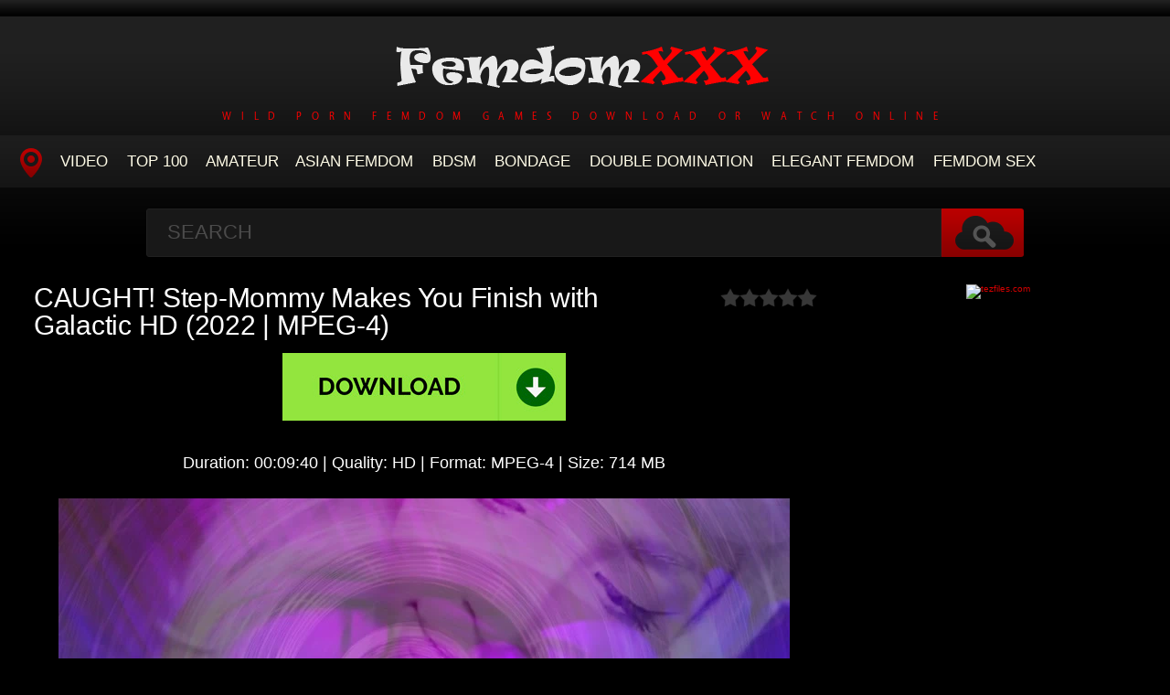

--- FILE ---
content_type: text/html; charset=utf-8
request_url: https://femdomxxx.org/femdom-porn/21869-caught-step-mommy-makes-you-finish-with-galactic-hd-2022-mpeg-4.html
body_size: 5720
content:
<!DOCTYPE HTML>
<html lang="en">
<head>
    <link rel="shortcut icon" href="/templates/tube-1/images/8.ico" />
	<meta http-equiv="X-UA-Compatible" content="IE=edge,chrome=1">
	<meta name="viewport" content="width=device-width, initial-scale=1.0, maximum-scale=1.0, user-scalable=no" />
	<meta charset="utf-8">
<title>Online CAUGHT! Step-Mommy Makes You Finish with Galactic HD  (2022 | MPEG-4) Download</title>
<meta name="description" content="Duration: 00:09:40 | Quality: HD | Format: MPEG-4 | Size: 714 MB Watch Online CAUGHT! Step-Mommy Makes You Finish - Galactic">
<meta name="keywords" content="goddess charlotte stokely, orgasm denial, rejection">
<meta name="generator" content="DataLife Engine (http://dle-news.ru)">
<meta property="og:site_name" content="New Porn Femdom Watch Online or Download  - FemdomXXX.org">
<meta property="og:type" content="article">
<meta property="og:title" content="CAUGHT! Step-Mommy Makes You Finish with Galactic HD  (2022 | MPEG-4)">
<meta property="og:url" content="https://femdomxxx.org/femdom-porn/21869-caught-step-mommy-makes-you-finish-with-galactic-hd-2022-mpeg-4.html">
<meta name="news_keywords" content="goddess charlotte stokely, orgasm denial, rejection">
<meta property="og:image" content="https://femdomxxx.org/templates/tube-1/images/download1.jpg">
<meta property="og:description" content="Duration: 00:09:40 | Quality: HD | Format: MPEG-4 | Size: 714 MB Watch Online CAUGHT! Step-Mommy Makes You Finish - Galactic">
<link rel="search" type="application/opensearchdescription+xml" href="https://femdomxxx.org/index.php?do=opensearch" title="New Porn Femdom Watch Online or Download  - FemdomXXX.org">
<link rel="canonical" href="https://femdomxxx.org/femdom-porn/21869-caught-step-mommy-makes-you-finish-with-galactic-hd-2022-mpeg-4.html">

<script src="/engine/classes/min/index.php?g=general3&amp;v=3850d"></script>
<script src="/engine/classes/min/index.php?f=engine/classes/js/jqueryui3.js,engine/classes/js/dle_js.js,engine/classes/js/lazyload.js&amp;v=3850d" defer></script>
	<link type="text/css" rel="stylesheet" href="/templates/tube-1/css/style.css" />
	<link type="text/css" rel="stylesheet" href="/templates/tube-1/css/engine.css" />
	<!--[if lt IE 9]>
	<script src="/templates/tube-1/js/html5shiv.js"></script>
	<script src="/templates/tube-1/js/respond.min.js"></script>
	<![endif]-->
	<script type="text/javascript" src="/templates/tube-1/js/template.function.min.js"></script>
    <script data-padding = "2px 5px" data-align="centre" data-width = "800px" data-height = "60.25%" src = "https://tezfiles.com/js/links-to-preview.js" data-content-order="preview,link" data-cfasync="false"> </script>
</head>
<body>

<script>
<!--
var dle_root       = '/';
var dle_admin      = '';
var dle_login_hash = '1516b2b2d8b378c16ce49444f90320b0342af499';
var dle_group      = 5;
var dle_skin       = 'tube-1';
var dle_wysiwyg    = '2';
var quick_wysiwyg  = '0';
var dle_min_search = '4';
var dle_act_lang   = ["Yes", "No", "Enter", "Cancel", "Save", "Delete", "Loading. Please, wait..."];
var menu_short     = 'Quick edit';
var menu_full      = 'Full edit';
var menu_profile   = 'View profile';
var menu_send      = 'Send message';
var menu_uedit     = 'Admin Center';
var dle_info       = 'Information';
var dle_confirm    = 'Confirm';
var dle_prompt     = 'Enter the information';
var dle_req_field  = ["Fill the name field", "Fill the message field", "Fill the field with the subject of the message"];
var dle_del_agree  = 'Are you sure you want to delete it? This action cannot be undone';
var dle_spam_agree = 'Are you sure you want to mark the user as a spammer? This will remove all his comments';
var dle_c_title    = 'Send a complaint';
var dle_complaint  = 'Enter the text of your complaint to the Administration:';
var dle_mail       = 'Your e-mail:';
var dle_big_text   = 'Highlighted section of text is too large.';
var dle_orfo_title = 'Enter a comment to the detected error on the page for Administration ';
var dle_p_send     = 'Send';
var dle_p_send_ok  = 'Notification has been sent successfully ';
var dle_save_ok    = 'Changes are saved successfully. Refresh the page?';
var dle_reply_title= 'Reply to the comment';
var dle_tree_comm  = '0';
var dle_del_news   = 'Delete article';
var dle_sub_agree  = 'Do you really want to subscribe to this article’s comments?';
var dle_captcha_type  = '0';
var dle_share_interesting  = ["Share a link to the selected text", "Twitter", "Facebook", "Вконтакте", "Direct Link:", "Right-click and select «Copy Link»"];
var DLEPlayerLang     = {prev: 'Previous',next: 'Next',play: 'Play',pause: 'Pause',mute: 'Mute', unmute: 'Unmute', settings: 'Settings', enterFullscreen: 'Enable full screen mode', exitFullscreen: 'Disable full screen mode', speed: 'Speed', normal: 'Normal', quality: 'Quality', pip: 'PiP mode'};
var allow_dle_delete_news   = false;
var dle_search_delay   = false;
var dle_search_value   = '';
jQuery(function($){
FastSearch();
});
//-->
</script>
<header class="header">
	<h1><a href="/" title="Extreme Porn Collection Femdom Rare and Hot Porn Videos"><img src="/templates/tube-1/images/logo.png" alt="Site name" /> <em>Wild Porn Femdom Games Download or Watch Online</em></a></h1>
	
	<nav class="affixed">
		<button id="menuToggle" class="collapseButton" type="button" data-toggle="collapse" data-target="#nav" aria-expanded="false" aria-controls="nav"><img src="/templates/tube-1/images/icon-menu.png" alt="Menu" /> <span>Menu</span></button>
		<ul id="nav" class="collapse">
			<li><a href="/" class="navHome"><img src="/templates/tube-1/images/icon-current.png" alt="Main"><span>MAIN</span></a></li>
			<li><a href="femdom-porn">Video</a></li>
            <li><a href="/top100.html">TOP 100</a></li>
<li><a href="/tags/AMATOR/" title="Amateur">Amateur</a>
<li><a href="/tags/Asian Femdom/" title="Asian Femdom">Asian Femdom</a></li> 
<li><a href="/tags/BDSM/" title="BDSM">BDSM</a></li>
<li><a href="/tags/Bondage/" title="Bondage">Bondage</a></li>
<li><a href="/tags/DOUBLE DOMINATION/" title="Double Domination">Double Domination</a></li>
<li><a href="/tags/Elegant Femdom/" title="Elegant Femdom">Elegant Femdom</a></li>
<li><a href="/tags/FEMDOM SEX/" title="Femdom Sex">Femdom Sex</a></li>
          </ul>
	</nav>	
</header>
<!-- /header -->

<div class="search">
	<form method="post" action="">
		<input type="hidden" name="do" value="search" />
		<input type="hidden" name="subaction" value="search" />
		<input class="searchbox" type="text" value="" placeholder="Search" id="story" name="story" />
		<input type="submit" value="" />
	</form>
</div>
<!-- /search -->

<section class="content">
    
		

		
			
        
			
		
			
		<div class="player-left">
<span class="frating ratingStars"><div id='ratig-layer-21869'>
	<div class="rating">
		<ul class="unit-rating">
		<li class="current-rating" style="width:0%;">0</li>
		<li><a href="#" title="Useless" class="r1-unit" onclick="doRate('1', '21869'); return false;">1</a></li>
		<li><a href="#" title="Poor" class="r2-unit" onclick="doRate('2', '21869'); return false;">2</a></li>
		<li><a href="#" title="Fair" class="r3-unit" onclick="doRate('3', '21869'); return false;">3</a></li>
		<li><a href="#" title="Good" class="r4-unit" onclick="doRate('4', '21869'); return false;">4</a></li>
		<li><a href="#" title="Excellent" class="r5-unit" onclick="doRate('5', '21869'); return false;">5</a></li>
		</ul>
	</div>
</div></span>
	<div class="playerWrapper">
		<h1 class="player-title">CAUGHT! Step-Mommy Makes You Finish with Galactic HD  (2022 | MPEG-4)</h1>
		
		<div class="playerInfo player-sleft">
			
			<span><div style="text-align:center;"><a href="https://tezfiles.com/file/35f6619cf6b92/03.PegHim_-_sailor_luna_home_movie.mp4" target="_blank" rel="noopener external"><!--dle_image_begin:https://femdomxxx.org/templates/tube-1/images/download1.jpg|--><img data-src="/templates/tube-1/images/download1.jpg" style="max-width:100%;" alt="CAUGHT! Step-Mommy Makes You Finish with Galactic HD  (2022 | MPEG-4)"><!--dle_image_end--></a></div><br><div style="text-align:center;"><b>Duration:</b> 00:09:40 | <b>Quality:</b> HD | <b>Format:</b> MPEG-4 | <b>Size:</b> 714 MB</div><br><div style="text-align:center;"><!--dle_image_begin:https://femdomxxx.org/uploads/posts/2023-04/1680933952_5351_femdomxxx_org.webp|--><img data-src="/uploads/posts/2023-04/1680933952_5351_femdomxxx_org.webp" style="max-width:100%;" alt=""><!--dle_image_end--></div><br><div style="text-align:center;"><b>Watch Online CAUGHT! Step-Mommy Makes You Finish - Galactic</b></div><br><div style="text-align:center;"><!--dle_image_begin:https://femdomxxx.org/uploads/posts/2023-04/1680933952_6071_femdomxxx_org.webp|--><img data-src="/uploads/posts/2023-04/1680933952_6071_femdomxxx_org.webp" style="max-width:100%;" alt=""><!--dle_image_end--></div></span>
		</div>
		<div class="playerInfo player-sright">
			<h3>Information</h3>
			<ul>
				<li>Added: 08-04-2023</li>
				<li class="categories">Category: <a href="https://femdomxxx.org/femdom-porn/">Femdom</a></li>
                                <div class="f-tags">Tags: <a href="https://femdomxxx.org/tags/goddess%20charlotte%20stokely/">goddess charlotte stokely</a>, <a href="https://femdomxxx.org/tags/orgasm%20denial/">orgasm denial</a>, <a href="https://femdomxxx.org/tags/rejection/">rejection</a></div>	
			</ul>
		</div>
	</div>
      
</div>
<center><a href="https://tezfiles.com/store/95c759de57474/premium?site=femdomxxx.org"><img border="0" src="https://static.tezfiles.com/images/i/492x98 dark2.gif" alt="tezfiles.com" /></a></center>
		
<h2 class="cl">Related Videos</h2>
<ul class="block"><div class="blockItem blockItemBox">
	<a href="https://femdomxxx.org/femdom-porn/10276-subby-hubby-milked-by-step-mommy-with-alexis-fawx-hd-2023-mp4.html" title="Subby Hubby – Milked By Step Mommy with Alexis Fawx HD  (2023 | Mp4)">
		<span class="thumb">
			<img class="lazy" src="/templates/tube-1/images/thumb_loading.gif" data-src="/uploads/posts/2022-10/1664631539_7691_femdomxxx_org.webp" alt="Subby Hubby – Milked By Step Mommy with Alexis Fawx HD  (2023 | Mp4)" />
		</span>
		<strong class="itemLength"></strong>
		<span class="details">					
			<em title="Subby Hubby – Milked By Step Mommy with Alexis Fawx HD  (2023 | Mp4)">Subby Hubby – Milked By Step Mommy with Alexis Fawx HD  (2023 | Mp4)</em>
			<small>Femdom</small>
		</span>
		<img src="/templates/tube-1/images/play.gif" class="noborder" />
	</a>
</div><div class="blockItem blockItemBox">
	<a href="https://femdomxxx.org/femdom-porn/14011-vicious-femdom-empire-mistress-mommy-with-mistress-mommy-brittany-andrews-hd-2023-mp4.html" title="VICIOUS FEMDOM EMPIRE – Mistress Mommy with Mistress Mommy Brittany Andrews HD  (2023 | Mp4)">
		<span class="thumb">
			<img class="lazy" src="/templates/tube-1/images/thumb_loading.gif" data-src="/uploads/posts/2022-10/1664707336_881_femdomxxx_org.webp" alt="VICIOUS FEMDOM EMPIRE – Mistress Mommy with Mistress Mommy Brittany Andrews HD  (2023 | Mp4)" />
		</span>
		<strong class="itemLength"></strong>
		<span class="details">					
			<em title="VICIOUS FEMDOM EMPIRE – Mistress Mommy with Mistress Mommy Brittany Andrews HD  (2023 | Mp4)">VICIOUS FEMDOM EMPIRE – Mistress Mommy with Mistress Mommy Brittany Andrews HD  (2023 | Mp4)</em>
			<small>Femdom</small>
		</span>
		<img src="/templates/tube-1/images/play.gif" class="noborder" />
	</a>
</div><div class="blockItem blockItemBox">
	<a href="https://femdomxxx.org/femdom-porn/7685-brat-princess-2-bp-step-daddys-castration-hd-2023-mp4.html" title="Brat Princess 2 – BP – Step Daddys Castration HD  (2023 | Mp4)">
		<span class="thumb">
			<img class="lazy" src="/templates/tube-1/images/thumb_loading.gif" data-src="/uploads/posts/2022-10/1664603253_2871_femdomxxx_org.webp" alt="Brat Princess 2 – BP – Step Daddys Castration HD  (2023 | Mp4)" />
		</span>
		<strong class="itemLength"></strong>
		<span class="details">					
			<em title="Brat Princess 2 – BP – Step Daddys Castration HD  (2023 | Mp4)">Brat Princess 2 – BP – Step Daddys Castration HD  (2023 | Mp4)</em>
			<small>Femdom</small>
		</span>
		<img src="/templates/tube-1/images/play.gif" class="noborder" />
	</a>
</div><div class="blockItem blockItemBox">
	<a href="https://femdomxxx.org/femdom-porn/14919-brat-princess-2-daniella-mommy-enjoys-a-snack-while-son-eats-pussy-hd-2023-mp4.html" title="Brat Princess 2 – Daniella – Mommy Enjoys a Snack while Son Eats Pussy HD  (2023 | Mp4)">
		<span class="thumb">
			<img class="lazy" src="/templates/tube-1/images/thumb_loading.gif" data-src="/uploads/posts/2022-10/1664710295_8271_femdomxxx_org.webp" alt="Brat Princess 2 – Daniella – Mommy Enjoys a Snack while Son Eats Pussy HD  (2023 | Mp4)" />
		</span>
		<strong class="itemLength"></strong>
		<span class="details">					
			<em title="Brat Princess 2 – Daniella – Mommy Enjoys a Snack while Son Eats Pussy HD  (2023 | Mp4)">Brat Princess 2 – Daniella – Mommy Enjoys a Snack while Son Eats Pussy HD  (2023 | Mp4)</em>
			<small>Femdom</small>
		</span>
		<img src="/templates/tube-1/images/play.gif" class="noborder" />
	</a>
</div><div class="blockItem blockItemBox">
	<a href="https://femdomxxx.org/femdom-porn/11361-stella-liberty-spanking-f-m-missing-step-mommy-otk-punishment-hd-2023-mp4.html" title="Stella Liberty (SPANKING F/M) Missing Step-Mommy OTK Punishment HD  (2023 | Mp4)">
		<span class="thumb">
			<img class="lazy" src="/templates/tube-1/images/thumb_loading.gif" data-src="/uploads/posts/2022-10/1664639382_7191_femdomxxx_org.webp" alt="Stella Liberty (SPANKING F/M) Missing Step-Mommy OTK Punishment HD  (2023 | Mp4)" />
		</span>
		<strong class="itemLength"></strong>
		<span class="details">					
			<em title="Stella Liberty (SPANKING F/M) Missing Step-Mommy OTK Punishment HD  (2023 | Mp4)">Stella Liberty (SPANKING F/M) Missing Step-Mommy OTK Punishment HD  (2023 | Mp4)</em>
			<small>Femdom</small>
		</span>
		<img src="/templates/tube-1/images/play.gif" class="noborder" />
	</a>
</div><div class="blockItem blockItemBox">
	<a href="https://femdomxxx.org/femdom-porn/19859-caught-spying-on-mommy-joi-and-cei-fullhd-2022-mpeg-4.html" title="Caught Spying On Mommy JOI And CEI FullHD  (2022 | MPEG-4)">
		<span class="thumb">
			<img class="lazy" src="/templates/tube-1/images/thumb_loading.gif" data-src="/uploads/posts/2023-01/1673247231_7701_femdomxxx_org.webp" alt="Caught Spying On Mommy JOI And CEI FullHD  (2022 | MPEG-4)" />
		</span>
		<strong class="itemLength"></strong>
		<span class="details">					
			<em title="Caught Spying On Mommy JOI And CEI FullHD  (2022 | MPEG-4)">Caught Spying On Mommy JOI And CEI FullHD  (2022 | MPEG-4)</em>
			<small>Femdom</small>
		</span>
		<img src="/templates/tube-1/images/play.gif" class="noborder" />
	</a>
</div><div class="blockItem blockItemBox">
	<a href="https://femdomxxx.org/femdom-porn/13145-femdom-2018-brat-princess-2-veronica-18-year-old-cheerleader-make-step-father-lick-dirty-sneakers-stinky-feet-footlicking-toes-sucking-foot-worship-foot-licking-hd-2023-mp4.html" title="[Femdom 2018] Brat Princess 2 – Veronica – 18 Year Old Cheerleader Make Step Father Lick Dirty Sneakers, Stinky Feet [Footlicking, Toes Sucking, Foot Worship, Foot Licking] HD  (2023 | Mp4)">
		<span class="thumb">
			<img class="lazy" src="/templates/tube-1/images/thumb_loading.gif" data-src="/uploads/posts/2022-10/1664702032_3761_femdomxxx_org.webp" alt="[Femdom 2018] Brat Princess 2 – Veronica – 18 Year Old Cheerleader Make Step Father Lick Dirty Sneakers, Stinky Feet [Footlicking, Toes Sucking, Foot Worship, Foot Licking] HD  (2023 | Mp4)" />
		</span>
		<strong class="itemLength"></strong>
		<span class="details">					
			<em title="[Femdom 2018] Brat Princess 2 – Veronica – 18 Year Old Cheerleader Make Step Father Lick Dirty Sneakers, Stinky Feet [Footlicking, Toes Sucking, Foot Worship, Foot Licking] HD  (2023 | Mp4)">[Femdom 2018] Brat Princess 2 – Veronica – 18 Year Old Cheerleader Make Step Father Lick Dirty Sneakers, Stinky Feet [Footlicking, Toes Sucking, Foot Worship, Foot Licking] HD  (2023 | Mp4)</em>
			<small>Femdom</small>
		</span>
		<img src="/templates/tube-1/images/play.gif" class="noborder" />
	</a>
</div><div class="blockItem blockItemBox">
	<a href="https://femdomxxx.org/femdom-porn/8729-femdom-2018-club-stiletto-femdom-get-up-here-smell-it-junior-with-mistress-kandy-footworship-footlicking-foot-licking-foot-worship-hd-2023-mp4.html" title="[Femdom 2018] Club Stiletto FemDom – Get Up Here, Smell It, Junior with Mistress Kandy [Footworship, Footlicking, Foot Licking, Foot Worship] HD  (2023 | Mp4)">
		<span class="thumb">
			<img class="lazy" src="/templates/tube-1/images/thumb_loading.gif" data-src="/uploads/posts/2022-10/1664612071_2881_femdomxxx_org.webp" alt="[Femdom 2018] Club Stiletto FemDom – Get Up Here, Smell It, Junior with Mistress Kandy [Footworship, Footlicking, Foot Licking, Foot Worship] HD  (2023 | Mp4)" />
		</span>
		<strong class="itemLength"></strong>
		<span class="details">					
			<em title="[Femdom 2018] Club Stiletto FemDom – Get Up Here, Smell It, Junior with Mistress Kandy [Footworship, Footlicking, Foot Licking, Foot Worship] HD  (2023 | Mp4)">[Femdom 2018] Club Stiletto FemDom – Get Up Here, Smell It, Junior with Mistress Kandy [Footworship, Footlicking, Foot Licking, Foot Worship] HD  (2023 | Mp4)</em>
			<small>Femdom</small>
		</span>
		<img src="/templates/tube-1/images/play.gif" class="noborder" />
	</a>
</div><div class="blockItem blockItemBox">
	<a href="https://femdomxxx.org/femdom-porn/15497-step-mommy-sissy-sucker-gets-vibed-fullhd-2022-mpeg-4.html" title="Step-Mommy Sissy Sucker Gets Vibed FullHD  (2022 | MPEG-4)">
		<span class="thumb">
			<img class="lazy" src="/templates/tube-1/images/thumb_loading.gif" data-src="/uploads/posts/2022-10/1665640523_9191_femdomxxx_org.webp" alt="Step-Mommy Sissy Sucker Gets Vibed FullHD  (2022 | MPEG-4)" />
		</span>
		<strong class="itemLength"></strong>
		<span class="details">					
			<em title="Step-Mommy Sissy Sucker Gets Vibed FullHD  (2022 | MPEG-4)">Step-Mommy Sissy Sucker Gets Vibed FullHD  (2022 | MPEG-4)</em>
			<small>Femdom</small>
		</span>
		<img src="/templates/tube-1/images/play.gif" class="noborder" />
	</a>
</div><div class="blockItem blockItemBox">
	<a href="https://femdomxxx.org/femdom-porn/16524-muscle-step-mommy-takes-your-manhood-fullhd-2022-mpeg-4.html" title="Muscle Step-Mommy takes your manhood FullHD  (2022 | MPEG-4)">
		<span class="thumb">
			<img class="lazy" src="/templates/tube-1/images/thumb_loading.gif" data-src="/uploads/posts/2022-11/1667373146_6341_femdomxxx_org.webp" alt="Muscle Step-Mommy takes your manhood FullHD  (2022 | MPEG-4)" />
		</span>
		<strong class="itemLength"></strong>
		<span class="details">					
			<em title="Muscle Step-Mommy takes your manhood FullHD  (2022 | MPEG-4)">Muscle Step-Mommy takes your manhood FullHD  (2022 | MPEG-4)</em>
			<small>Femdom</small>
		</span>
		<img src="/templates/tube-1/images/play.gif" class="noborder" />
	</a>
</div><div class="blockItem blockItemBox">
	<a href="https://femdomxxx.org/femdom-porn/17337-video-junior-spanked-by-step-mommy-with-stella-liberty-alrik-angel-fullhd-2022-mpeg-4.html" title="Video Junior Spanked by Step-Mommy with Stella Liberty, Alrik Angel FullHD  (2022 | MPEG-4)">
		<span class="thumb">
			<img class="lazy" src="/templates/tube-1/images/thumb_loading.gif" data-src="/uploads/posts/2022-11/1668837658_4891_femdomxxx_org.webp" alt="Video Junior Spanked by Step-Mommy with Stella Liberty, Alrik Angel FullHD  (2022 | MPEG-4)" />
		</span>
		<strong class="itemLength"></strong>
		<span class="details">					
			<em title="Video Junior Spanked by Step-Mommy with Stella Liberty, Alrik Angel FullHD  (2022 | MPEG-4)">Video Junior Spanked by Step-Mommy with Stella Liberty, Alrik Angel FullHD  (2022 | MPEG-4)</em>
			<small>Femdom</small>
		</span>
		<img src="/templates/tube-1/images/play.gif" class="noborder" />
	</a>
</div><div class="blockItem blockItemBox">
	<a href="https://femdomxxx.org/femdom-porn/19536-punishment-by-step-mommy-fullhd-2022-mpeg-4.html" title="Punishment By Step Mommy FullHD  (2022 | MPEG-4)">
		<span class="thumb">
			<img class="lazy" src="/templates/tube-1/images/thumb_loading.gif" data-src="/uploads/posts/2023-01/1672727365_6151_femdomxxx_org.webp" alt="Punishment By Step Mommy FullHD  (2022 | MPEG-4)" />
		</span>
		<strong class="itemLength"></strong>
		<span class="details">					
			<em title="Punishment By Step Mommy FullHD  (2022 | MPEG-4)">Punishment By Step Mommy FullHD  (2022 | MPEG-4)</em>
			<small>Femdom</small>
		</span>
		<img src="/templates/tube-1/images/play.gif" class="noborder" />
	</a>
</div></ul>

		
			
		
    
    <!-- /left -->

    
</section>




<footer class="footer">
	
	
	<p>
	 <strong><a href="/">Home FemdomXXX</a> Unforgettable Porn Femdom Sex Online or Download Fast - <a href="/">FemdomXXX.org</a></strong>
	</p>

</footer>


<div class="modal fade" id="login" tabindex="-1" role="dialog" aria-hidden="true" aria-labelledby="loginLink">
	<div class="modal-dialog">
		<div class="modal-content cf">
			<a href="#" class="modalClose" data-dismiss="modal" aria-label="Close"><img src="/templates/tube-1/images/icon-close.png" alt="Close icon" /></a>
			<div class="modal-body">
				<h3>Log in to the site</h3>
				<form method="post" id="formLogin" class="forms cf">
				    <div class="login-soc">
			            <a href="" class="login-soc1" target="_blank"></a>
			            <a href="" class="login-soc2" target="_blank"></a>
			            <a href="" class="login-soc3" target="_blank"></a>
			            <a href="" class="login-soc4" target="_blank"></a>
			            <a href="" class="login-soc5" target="_blank"></a>
			            <a href="" class="login-soc6" target="_blank"></a>
			            <div style="clear: both;"></div>
		            </div>
					<p>
						<label for="formUsernameLogin">Login</label>
						<input class="jAutofocus" name="login_name" id="login_name" type="text" value="" />
					</p>
					<p>
						<label for="formPassword">Password</label>
						<input id="formPassword" type="password" name="login_password" id="login_password" value="" />
					</p>
					<p><a class="blockRight" href="https://femdomxxx.org/index.php?do=lostpassword" style="font-size: 1.2em;">Forgot your password?</a></p>
					<p>
						<input class="btn btnSubmit blockRight" type="submit" onclick="submit();" id="buttonSubmitLogin" value="Enter" />
					</p>
                    <input name="login" type="hidden" id="login" value="submit">
				</form>
			</div>
		</div>
	</div>																																																																																																																																																					
</div>

<!--LiveInternet counter--><a href="https://www.liveinternet.ru/click"
target="_blank"><img id="licnt1816" width="0" height="0" style="border:0" 
title="LiveInternet"
src="[data-uri]"
alt=""/></a><script>(function(d,s){d.getElementById("licnt1816").src=
"https://counter.yadro.ru/hit?t50.6;r"+escape(d.referrer)+
((typeof(s)=="undefined")?"":";s"+s.width+"*"+s.height+"*"+
(s.colorDepth?s.colorDepth:s.pixelDepth))+";u"+escape(d.URL)+
";h"+escape(d.title.substring(0,150))+";"+Math.random()})
(document,screen)</script><!--/LiveInternet-->
<script defer src="https://static.cloudflareinsights.com/beacon.min.js/vcd15cbe7772f49c399c6a5babf22c1241717689176015" integrity="sha512-ZpsOmlRQV6y907TI0dKBHq9Md29nnaEIPlkf84rnaERnq6zvWvPUqr2ft8M1aS28oN72PdrCzSjY4U6VaAw1EQ==" data-cf-beacon='{"version":"2024.11.0","token":"76a65b58d47245b8a319ed3971b4ffbf","r":1,"server_timing":{"name":{"cfCacheStatus":true,"cfEdge":true,"cfExtPri":true,"cfL4":true,"cfOrigin":true,"cfSpeedBrain":true},"location_startswith":null}}' crossorigin="anonymous"></script>
</body>
</html>
<!-- DataLife Engine Copyright SoftNews Media Group (http://dle-news.ru) -->
